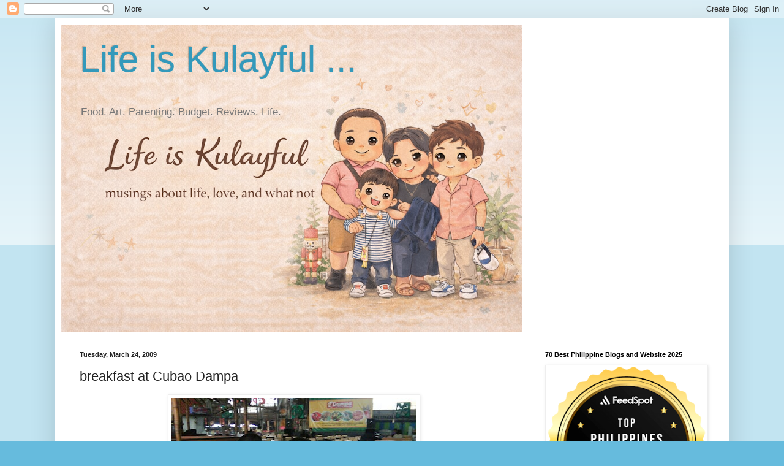

--- FILE ---
content_type: text/html; charset=UTF-8
request_url: https://www.lifeiskulayful.com/b/stats?style=BLACK_TRANSPARENT&timeRange=ALL_TIME&token=APq4FmBungSsjkx0hvXJ-g48dCkhTF8EnrU7uBjp6OL1jMG7IsXJXnRXViY6yjtZoAugA3UuL0sbyJ0SMyNmuNQTz0XNMbYBGA
body_size: 49
content:
{"total":11075817,"sparklineOptions":{"backgroundColor":{"fillOpacity":0.1,"fill":"#000000"},"series":[{"areaOpacity":0.3,"color":"#202020"}]},"sparklineData":[[0,27],[1,32],[2,43],[3,35],[4,47],[5,46],[6,51],[7,25],[8,100],[9,37],[10,43],[11,73],[12,68],[13,49],[14,50],[15,44],[16,55],[17,52],[18,42],[19,81],[20,37],[21,33],[22,35],[23,41],[24,62],[25,52],[26,63],[27,31],[28,57],[29,7]],"nextTickMs":31858}

--- FILE ---
content_type: text/html; charset=utf-8
request_url: https://www.google.com/recaptcha/api2/aframe
body_size: 267
content:
<!DOCTYPE HTML><html><head><meta http-equiv="content-type" content="text/html; charset=UTF-8"></head><body><script nonce="QNDrzSEAasozWKvSVsoSnw">/** Anti-fraud and anti-abuse applications only. See google.com/recaptcha */ try{var clients={'sodar':'https://pagead2.googlesyndication.com/pagead/sodar?'};window.addEventListener("message",function(a){try{if(a.source===window.parent){var b=JSON.parse(a.data);var c=clients[b['id']];if(c){var d=document.createElement('img');d.src=c+b['params']+'&rc='+(localStorage.getItem("rc::a")?sessionStorage.getItem("rc::b"):"");window.document.body.appendChild(d);sessionStorage.setItem("rc::e",parseInt(sessionStorage.getItem("rc::e")||0)+1);localStorage.setItem("rc::h",'1769397938487');}}}catch(b){}});window.parent.postMessage("_grecaptcha_ready", "*");}catch(b){}</script></body></html>